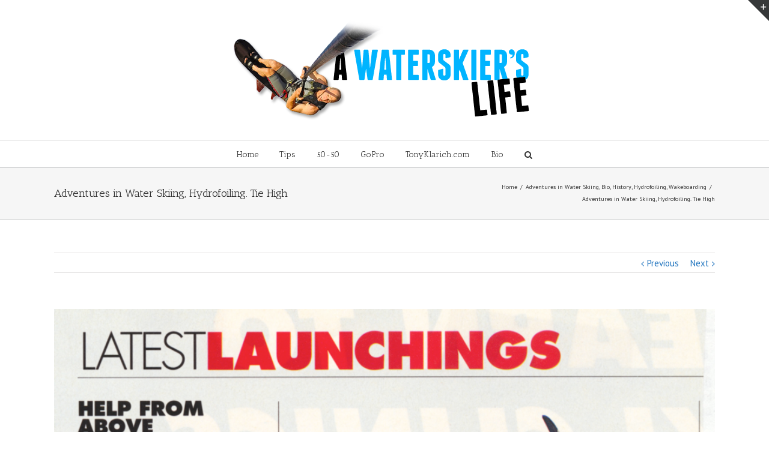

--- FILE ---
content_type: text/html; charset=utf-8
request_url: https://www.google.com/recaptcha/api2/aframe
body_size: 260
content:
<!DOCTYPE HTML><html><head><meta http-equiv="content-type" content="text/html; charset=UTF-8"></head><body><script nonce="Jq6hD6pOn093IjResqQ7kA">/** Anti-fraud and anti-abuse applications only. See google.com/recaptcha */ try{var clients={'sodar':'https://pagead2.googlesyndication.com/pagead/sodar?'};window.addEventListener("message",function(a){try{if(a.source===window.parent){var b=JSON.parse(a.data);var c=clients[b['id']];if(c){var d=document.createElement('img');d.src=c+b['params']+'&rc='+(localStorage.getItem("rc::a")?sessionStorage.getItem("rc::b"):"");window.document.body.appendChild(d);sessionStorage.setItem("rc::e",parseInt(sessionStorage.getItem("rc::e")||0)+1);localStorage.setItem("rc::h",'1768849246915');}}}catch(b){}});window.parent.postMessage("_grecaptcha_ready", "*");}catch(b){}</script></body></html>